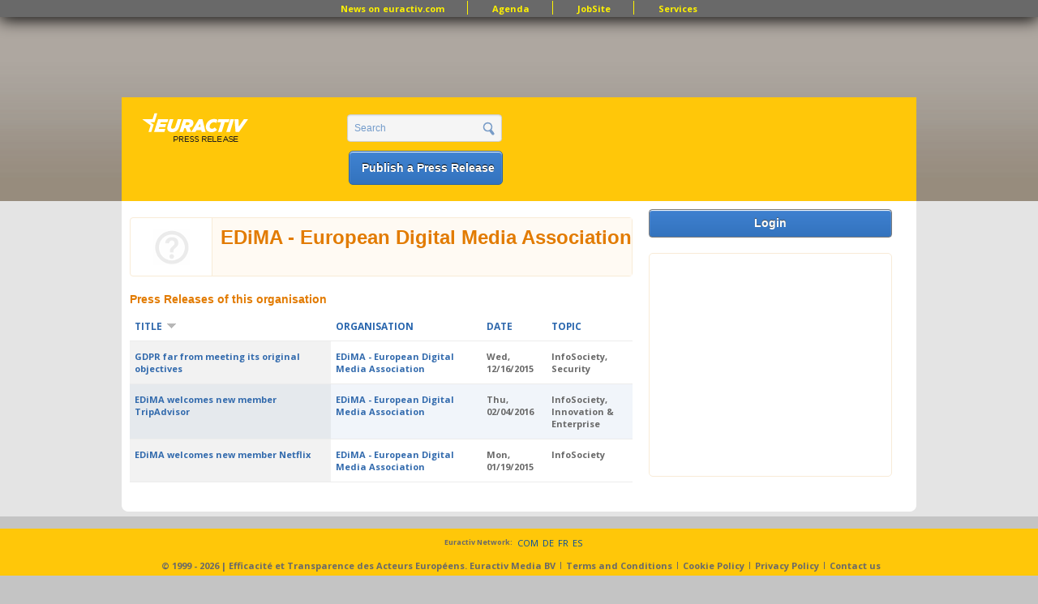

--- FILE ---
content_type: text/html; charset=utf-8
request_url: https://www.google.com/recaptcha/api2/aframe
body_size: 268
content:
<!DOCTYPE HTML><html><head><meta http-equiv="content-type" content="text/html; charset=UTF-8"></head><body><script nonce="18QR28EyBbXAtHV4I8Ppgw">/** Anti-fraud and anti-abuse applications only. See google.com/recaptcha */ try{var clients={'sodar':'https://pagead2.googlesyndication.com/pagead/sodar?'};window.addEventListener("message",function(a){try{if(a.source===window.parent){var b=JSON.parse(a.data);var c=clients[b['id']];if(c){var d=document.createElement('img');d.src=c+b['params']+'&rc='+(localStorage.getItem("rc::a")?sessionStorage.getItem("rc::b"):"");window.document.body.appendChild(d);sessionStorage.setItem("rc::e",parseInt(sessionStorage.getItem("rc::e")||0)+1);localStorage.setItem("rc::h",'1769003949444');}}}catch(b){}});window.parent.postMessage("_grecaptcha_ready", "*");}catch(b){}</script></body></html>